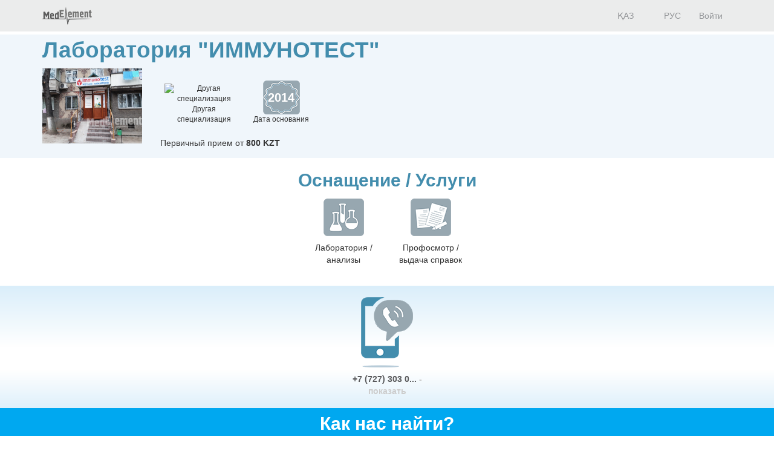

--- FILE ---
content_type: text/html; charset=utf-8
request_url: https://company.medelement.com/%D0%BB%D0%B0%D0%B1%D0%BE%D1%80%D0%B0%D1%82%D0%BE%D1%80%D0%B8%D1%8F-immunotest-%D0%B8%D0%BC%D0%BC%D1%83%D0%BD%D0%BE%D1%82%D0%B5%D1%81%D1%82-%D0%B0%D0%BB%D0%BC%D0%B0%D1%82%D1%8B
body_size: 12308
content:
<!DOCTYPE html>
<html lang="ru">
<head>
    <meta charset="UTF-8">

    <meta http-equiv="X-UA-Compatible" content="IE=edge">
    <meta name="viewport" content="width=device-width, initial-scale=1">

    <meta name='yandex-verification' content='5c4d7cbbe14480c1' />
    <meta name="google-site-verification" content="KUpFg0I5A_I7MmYaQy6xuMdRaoOuuqtqWLcezzz1ql8" />
    <meta name='wmail-verification' content='4cb622e1e72e6a7893c76bc73dcc17ae' />
    <meta name="msvalidate.01" content="31D65A05087045F06B2EF2839176AFD6" />

    <meta name="theme-color" content="#d8eaf4">

    
                        <meta name="robots" content="index,follow" />
            
    <title>Лаборатория &quot;ИММУНОТЕСТ&quot;, Казахстан,  Алматы, ул. Берегового, д. 40 (между ул. Студенческая и ул. Шаляпина)</title>
    <link rel="shortcut icon" href="/favicon.ico" type="image/x-icon"/>
    <link rel="manifest" href="/manifest.json">

    

    
        <meta name="description" content="Лаборатория &quot;ИММУНОТЕСТ&quot;. Адрес: Алматы. ул. Берегового, д. 40 (между ул. Студенческая и ул. Шаляпина). Телефоны: +7 (727) 303 00 19; +7 (727) 229 09 18; +7 (727) 292 22 89 " />

    <meta name="keywords" content="Лаборатория &quot;ИММУНОТЕСТ&quot;, записаться на прием, отзывы пациентов, услуги, задать вопрос" />

    <link rel="stylesheet" href="https://company.medelement.com/public/landing-page/style.min.css"  /><link rel="stylesheet" href="https://files.medelement.com//static/js/adve/css/style.min.css"  /><link rel="stylesheet" href="https://files.medelement.com//static/js/information/style.min.css"  /><link rel="stylesheet" href="https://netdna.bootstrapcdn.com/font-awesome/4.0.3/css/font-awesome.min.css"  /><link rel="stylesheet" href="https://files.medelement.com/static/css/project-medelement/bg.min.css"  /><link rel="stylesheet" href="https://files.medelement.com/static/css/project-medelement/footer.min.css"  /><link rel="stylesheet" href="https://files.medelement.com/static/css/project-medelement/login-logout.min.css"  /><link rel="stylesheet" href="https://doctor.kz/public/css/landing-header-style.min.css"  /><link rel="stylesheet" href="https://doctor.kz/public/css/landing-footer-style.min.css"  />
    <!--[if IE]>
    <script src="http://html5shiv.googlecode.com/svn/trunk/html5.js"></script><![endif]-->

    
    
        <script type="application/ld+json">
    {
        "@context": "http://schema.org", "@type": "Organization", "url": "https://company.medelement.com/%D0%BB%D0%B0%D0%B1%D0%BE%D1%80%D0%B0%D1%82%D0%BE%D1%80%D0%B8%D1%8F-immunotest-%D0%B8%D0%BC%D0%BC%D1%83%D0%BD%D0%BE%D1%82%D0%B5%D1%81%D1%82-%D0%B0%D0%BB%D0%BC%D0%B0%D1%82%D1%8B", "logo": "https://files.medelement.com/uploads/co/39821380604956/logo/4256ac63a9bd80f60117c344a8340f89.jpg", "address": "Казахстан,  Алматы, ул. Берегового, д. 40 (между ул. Студенческая и ул. Шаляпина)", "contactPoint": [{"@type" : "ContactPoint", "telephone" : "+7 (727) 303 00 19", "contactType" : "customer service"}, {"@type" : "ContactPoint", "telephone" : "+7 (727) 229 09 18", "contactType" : "customer service"}, {"@type" : "ContactPoint", "telephone" : "+7 (727) 292 22 89 ", "contactType" : "customer service"}], "location": {"@type": "Place", "geo": {"@type": "GeoCoordinates", "latitude": "43.215187072754", "longitude": "76.865745544434" }}    }
    </script>

            <script>
    (function(i,s,o,g,r,a,m){i['GoogleAnalyticsObject']=r;i[r]=i[r]||function(){
            (i[r].q=i[r].q||[]).push(arguments)},i[r].l=1*new Date();a=s.createElement(o),
        m=s.getElementsByTagName(o)[0];a.async=1;a.src=g;m.parentNode.insertBefore(a,m)
    })(window,document,'script','//www.google-analytics.com/analytics.js','ga');

    ga('create', 'UA-36289644-12', 'auto');
    ga('send', 'pageview');
</script>        <!-- Global site tag (gtag.js) - Google Analytics -->
<script async src="https://www.googletagmanager.com/gtag/js?id=G-DN7Q6742J8"></script>
<script>
    window.dataLayer = window.dataLayer || [];
    function gtag(){dataLayer.push(arguments);}
    gtag('js', new Date());
    gtag('config', 'G-DN7Q6742J8');
</script>
        <!--    TDS-->
        <script>window.yaContextCb = window.yaContextCb || []</script>
        <script src="https://yandex.ru/ads/system/context.js" async></script>
    
</head>
<body class="one-page-landing">

    <!-- Yandex.Metrika counter -->
<script type="text/javascript">
    (function (d, w, c) {
        (w[c] = w[c] || []).push(function() {
            try {
                w.yaCounter33848334 = new Ya.Metrika({
                    id:33848334,
                    clickmap:true,
                    trackLinks:true,
                    accurateTrackBounce:true
                });
            } catch(e) { }
        });

        var n = d.getElementsByTagName("script")[0],
            s = d.createElement("script"),
            f = function () { n.parentNode.insertBefore(s, n); };
        s.type = "text/javascript";
        s.async = true;
        s.src = "https://mc.yandex.ru/metrika/watch.js";

        if (w.opera == "[object Opera]") {
            d.addEventListener("DOMContentLoaded", f, false);
        } else { f(); }
    })(document, window, "yandex_metrika_callbacks");
</script>

<noindex>
    <noscript><div><img src="https://mc.yandex.ru/watch/33848334" style="position:absolute; left:-9999px;" alt="" /></div></noscript>
    <!-- /Yandex.Metrika counter -->
</noindex>    <!-- Yandex.Metrika counter -->
<script type="text/javascript">
    (function (d, w, c) {
        (w[c] = w[c] || []).push(function() {
            try {
                w.yaCounter36768555 = new Ya.Metrika({
                    id:36768555,
                    clickmap:true,
                    trackLinks:true,
                    accurateTrackBounce:true
                });
            } catch(e) { }
        });

        var n = d.getElementsByTagName("script")[0],
            s = d.createElement("script"),
            f = function () { n.parentNode.insertBefore(s, n); };
        s.type = "text/javascript";
        s.async = true;
        s.src = "https://mc.yandex.ru/metrika/watch.js";

        if (w.opera == "[object Opera]") {
            d.addEventListener("DOMContentLoaded", f, false);
        } else { f(); }
    })(document, window, "yandex_metrika_callbacks");
</script>
<noscript><div><img src="https://mc.yandex.ru/watch/36768555" style="position:absolute; left:-9999px;" alt="" /></div></noscript>
<!-- /Yandex.Metrika counter -->
<div id="indicator"></div>

    
    
                
    
    
    
    
    <div id="top-of-site-anchor"></div>
<div class="ads-before container">
    </div>

<script type="text/javascript">
    if (
        "IntersectionObserver" in window &&
        "IntersectionObserverEntry" in window &&
        "intersectionRatio" in window.IntersectionObserverEntry.prototype
    ) {
        let observer = new IntersectionObserver(entries => {
            if (entries[0].boundingClientRect.y < 0) {
                document.body.classList.add("header-not-at-top");

                setTimeout(function (){
                    document.body.classList.remove("header-not-at-top");
                }, 4000)
            } else {

                document.body.classList.remove("header-not-at-top");
            }
        });
        observer.observe(document.querySelector("#top-of-site-anchor"));
    }
</script>

<div class="header">
    <nav class="navbar header__navbar">
        <div class="container">
            <div class="navbar-header">
                <button type="button" class="navbar-toggle collapsed" data-toggle="collapse"
                        data-target=".header__menu-container">
                    <span class="sr-only">Toggle navigation</span>
                    <span class="icon-bar"></span>
                    <span class="icon-bar"></span>
                    <span class="icon-bar"></span>
                </button>

                <a class="navbar-brand header__navbar-brand" href="https://company.medelement.com/"
                   title="MedElement - Сервис поиска врача и клиники">
                    <img src="/images/logo-landing.png" alt="MedElement - Сервис поиска врача и клиники"/>
                </a>
            </div>

            <div class="collapse navbar-collapse header__menu-container">
                
                <ul class="nav navbar-nav text-center navbar-right">
                                                                        <li>
                                <a class="text-center header__menu-link"
                                   href="/kk/landing/39821380604956"
                                   hreflang="kk">
                                    <img width="16" height="11" class="header__menu-img" src="https://files.medelement.com/images/project-medelement/flag-kz.svg"/>

                                    ҚАЗ                                </a>
                            </li>
                                                    <li>
                                <a class="text-center header__menu-link"
                                   href="/landing/39821380604956"
                                   hreflang="ru">
                                    <img width="16" height="11" class="header__menu-img" src="https://files.medelement.com/images/project-medelement/flag-ru.svg"/>

                                    РУС                                </a>
                            </li>
                                            
                                            <li>
                            <a class="header__menu-link"
                               href="https://login.medelement.com/?url=https%253A%252F%252Fcompany.medelement.com%252F%2525D0%2525BB%2525D0%2525B0%2525D0%2525B1%2525D0%2525BE%2525D1%252580%2525D0%2525B0%2525D1%252582%2525D0%2525BE%2525D1%252580%2525D0%2525B8%2525D1%25258F-immunotest-%2525D0%2525B8%2525D0%2525BC%2525D0%2525BC%2525D1%252583%2525D0%2525BD%2525D0%2525BE%2525D1%252582%2525D0%2525B5%2525D1%252581%2525D1%252582-%2525D0%2525B0%2525D0%2525BB%2525D0%2525BC%2525D0%2525B0%2525D1%252582%2525D1%25258B">Войти</a>
                        </li>
                                    </ul>
            </div>
        </div>
    </nav>
</div>
    

    
    
                
    
    
    
    
    <div class="clinic-information">
    <div class="container">

        <h1 class="clinic-information__clinic-title">
            Лаборатория &quot;ИММУНОТЕСТ&quot;
            
                    </h1>


        
        <div class="row clinic-information__container">
            <div class="col-sm-2 col-xs-12 clinic-information__logo">
                                    <a  >
                        <img class="img-responsive center-block" src="https://files.medelement.com/uploads/co/39821380604956/logo/4256ac63a9bd80f60117c344a8340f89.jpg"
                             alt="Лаборатория &quot;ИММУНОТЕСТ&quot;"/>
                    </a>
                            </div>
            <div class="col-sm-10 col-xs-12">
                <div class="clinic-information__description">

                    <div class="clinic-information__icons">
                                                                                                                    <div class="clinic-information__category">
                                    <div class="text-center">
                                        <img class="clinic-information__category-img" src="https://files.medelement.com/images/company-specialization/другая-специализация.png"
                                             alt="Другая специализация">
                                    </div>
                                    Другая специализация                                </div>
                                                                                    
                        
                            
                                                            <div class="clinic-information__foundation">
                                    <div class="clinic-information__foundation-img">
                                        2014                                    </div>
                                    Дата основания                                </div>
                            
                        
                    </div>

                    
                                            <p>
                            Первичный прием от <b>800 KZT</b>                        </p>
                    
                    
                    
                    
                    
                                                            
                </div>
            </div>
        </div>
    </div>
</div>
    

    
    
                
    
    
    
    
    
    <section class="container clinic-equipment">

        <h2 id="equipment" class="clinic-equipment__title text-center">
            Оснащение / Услуги
                    </h2>

                                                
                                    <div class="row">
                    <div class="col-xs-12">
                    <div class="clinic-equipment__thumbnails-container">
                
                <div class="thumbnail clinic-equipment__thumbnail">
                    <img class="img-responsive" src="/images/equipment/лаборатория.png"
                         alt="Лаборатория / анализы"/>

                    <div class="caption text-center">
                        Лаборатория / анализы                    </div>
                </div>

                
                
                            
                
                <div class="thumbnail clinic-equipment__thumbnail">
                    <img class="img-responsive" src="/images/equipment/профосмотр.png"
                         alt="Профосмотр / выдача справок"/>

                    <div class="caption text-center">
                        Профосмотр / выдача справок                    </div>
                </div>

                
                                    </div>
                    </div>
                    </div>
                                    
            
        
    </section>


    

    
    
                
    
    
    
    
    
<div class="helpers">
    <div class="container">
        <div class="row">
                            <div class="col-xs-4 col-sm-4 col-md-5"></div>
            
                            <div class="col-xs-4 col-sm-4 col-md-2 text-center">
                    <div class="thumbnail helpers__thumbnail">
                        <a class="helpers__link helpers__action__call helpers__hidden-phone" data-tel="+7 (727) 303 00 19" href="tel:+7 (727) 303 00 19">
                            <img class="helpers__img" src="/images/helpers/позвонить.png" alt="Позвонить"/>
                        </a>

                        <div class="caption text-center">
                            <a class="helpers__link helpers__action__call helpers__hidden-phone helpers__phone__container" data-tel="+7 (727) 303 00 19" href="tel:+7 (727) 303 00 19">
                                +7 (727) 303 0...                                <span class="helpers__show-phone">- показать</span>
                            </a>
                        </div>
                    </div>
                </div>
            
            
                    </div>
    </div>
</div>

    

    
    
                
    
    
    
    
    
<section class="clinic-contacts">
    <h2 id="anchor__clinic-contacts" class="clinic-contacts__title text-center">
        Как нас найти?
            </h2>

    <div class="container">

        <div class="row clinic-contacts__row">
            <div class="col-xs-12 col-sm-4 text-center clinic-contacts__cell">

                <p class="clinic-contacts__solid">
                    <b>
                        Адрес центра:
                    </b>
                </p>
                <p>Казахстан,  Алматы, ул. Берегового, д. 40 (между ул. Студенческая и ул. Шаляпина)</p>

            </div>

            
                            
            <div class="col-xs-12 col-sm-4 text-center clinic-contacts__cell clinic-contacts__phones">

                <hr class="hidden-md hidden-sm hidden-lg" />

                <p class="clinic-contacts__solid"><b>Контактный номер:</b></p>

                <p>
                    
                    <span class="clinic-contacts__hidden_phone"
                          data-tel="<a class='helpers__action__call-from-contacts' href='tel:+7 (727) 303 00 19'>+7 (727) 303 00 19</a><br/><a class='helpers__action__call-from-contacts' href='tel:+7 (727) 229 09 18'>+7 (727) 229 09 18</a><br/><a class='helpers__action__call-from-contacts' href='tel:+7 (727) 292 22 89 '>+7 (727) 292 22 89 </a><br/>">+7 (727) 3...                        <span class="clinic-contacts__hidden_phone_text"> - показать</span>
                    </span>
                </p>
            </div>
            
                        <div class="col-xs-12 col-sm-4 text-center clinic-contacts__cell">

                <hr class="hidden-md hidden-sm hidden-lg" />

                <p class="clinic-contacts__solid"><b>Часы работы:</b></p>

                <p>
                    <a href="#"
                       class="clinic-contacts__schedule-link"
                       data-hidden="1"
                       data-send-ga-event=""
                       data-ga-event-category="Contacts"
                       data-ga-event-action="Показать часы работы"
                       data-ga-event-label="Клик по кнопке: показать часы работы (контакты)">
                        Сегодня 08:30 - 15:00                        <span class="glyphicon glyphicon-triangle-bottom"></span>
                    </a>
                </p>

                <div class="clinic-contacts__schedule-container" style="display: none;">
                                            <span>
                            
                            пн
                                                    </span>
                        <span>
                            
                                                            08:30 - 15:00                            
                                                    </span>
                        <br />
                                            <span>
                            
                            вт
                                                    </span>
                        <span>
                            
                                                            08:30 - 15:00                            
                                                    </span>
                        <br />
                                            <span>
                            <b>
                            ср
                            </b>                        </span>
                        <span>
                            <b>
                                                            08:30 - 15:00                            
                            </b>                        </span>
                        <br />
                                            <span>
                            
                            чт
                                                    </span>
                        <span>
                            
                                                            08:30 - 15:00                            
                                                    </span>
                        <br />
                                            <span>
                            
                            пт
                                                    </span>
                        <span>
                            
                                                            08:30 - 15:00                            
                                                    </span>
                        <br />
                                            <span>
                            
                            сб
                                                    </span>
                        <span>
                            
                                                            09:00 - 11:00                            
                                                    </span>
                        <br />
                                    </div>
            </div>
            
        </div>

                    <div class="row">
                <div class="col-sm-12">
                    <b>
                        Лаборатория "ИММУНОТЕСТ" на карте                                            </b>
                </div>
            </div>

            <div class="clinic-contacts__map">
                <div id="map"
                     data-longitude="76.865745544434"
                     data-latitude="43.215187072754"
                     data-url="/landing/map/39821380604956"
                     style="width: 100%; height: 100%;"></div>
            </div>
            </div>
</section>
    

    
    
                
    
    
    
            
    
    
                
    
    
    
    
    
    

    
    
                
    
    
    
    
    
    

    
    
                
    
    
    
    
        <section class="related-companies">
        <h2 class="related-companies__title text-center">
                            Куда еще обратиться?                    </h2>

        <div class="container-fluid">
            <div class="row related-companies__row">

                
                <div class="slick-slider__container" data-items-count="10">
                                            <div class="slick-slider__col">

                            <div class="thumbnail related-companies__thumbnail">

                                <a target="_blank"
                                   href="https://company.medelement.com/landing/884292491464683237"
                                   data-send-ga-event=""
                                   data-ga-event-category="Related"
                                   data-ga-event-action="Куда еще обратиться?"
                                   data-ga-event-label="Клик по кнопке: (логотип)">
                                    <img class="related-companies__logo" src="https://files.medelement.com/uploads/co/884292491464683237/logo/869a0e7224c3cf8000be075c49ceccc9.png"
                                         alt="Лаборатория &quot;INVIVO&quot;">
                                </a>

                                <div class="caption">

                                    <div class="related-companies__rating">
                                        <img src="/images/rating/1-star.png"/>
                                    </div>

                                    <div class='clearfix'></div>

                                    <h4>
                                        <a target="_blank"
                                           href="https://company.medelement.com/landing/884292491464683237"
                                           data-send-ga-event=""
                                           data-ga-event-category="Related"
                                           data-ga-event-action="Куда еще обратиться?"
                                           data-ga-event-label="Клик по кнопке: название клиники">
                                            Лаборатория &quot;INVIVO&quot;                                        </a>
                                    </h4>

                                    
                                    
                                                                            <p class="text-muted">мкр Думан, ул. Жиренше, д. 2</p>
                                    
                                    
                                    
                                    
                                    <p>
                                        <a class="btn btn-primary-custom related-companies__btn"
                                           target="_blank"
                                           href="https://company.medelement.com/landing/884292491464683237"
                                           data-send-ga-event=""
                                           data-ga-event-category="Related"
                                           data-ga-event-action="Куда еще обратиться?"
                                           data-ga-event-label="Клик по кнопке: кнопка">Перейти</a>

                                                                            </p>

                                </div>
                            </div>
                        </div>
                                            <div class="slick-slider__col">

                            <div class="thumbnail related-companies__thumbnail">

                                <a target="_blank"
                                   href="https://company.medelement.com/landing/55181373613569"
                                   data-send-ga-event=""
                                   data-ga-event-category="Related"
                                   data-ga-event-action="Куда еще обратиться?"
                                   data-ga-event-label="Клик по кнопке: (логотип)">
                                    <img class="related-companies__logo" src="https://files.medelement.com/uploads/co/55181373613569/logo/f846c904d65743a57c8837fef72ea511.png"
                                         alt="Клинико-диагностическая лаборатория &quot;ОЛИМП&quot; на Толе би">
                                </a>

                                <div class="caption">

                                    <div class="related-companies__rating">
                                        <img src="/images/rating/0-star.png"/>
                                    </div>

                                    <div class='clearfix'></div>

                                    <h4>
                                        <a target="_blank"
                                           href="https://company.medelement.com/landing/55181373613569"
                                           data-send-ga-event=""
                                           data-ga-event-category="Related"
                                           data-ga-event-action="Куда еще обратиться?"
                                           data-ga-event-label="Клик по кнопке: название клиники">
                                            Клинико-диагностическая лаборатория &quot;ОЛИМП&quot; на Толе би                                        </a>
                                    </h4>

                                    
                                    
                                                                            <p class="text-muted">ул. Толе Би, д. 272</p>
                                    
                                                                            <p>
                                            Первичный прием от <b>800 KZT</b>                                        </p>
                                    
                                    
                                    
                                    <p>
                                        <a class="btn btn-primary-custom related-companies__btn"
                                           target="_blank"
                                           href="https://company.medelement.com/landing/55181373613569"
                                           data-send-ga-event=""
                                           data-ga-event-category="Related"
                                           data-ga-event-action="Куда еще обратиться?"
                                           data-ga-event-label="Клик по кнопке: кнопка">Перейти</a>

                                                                            </p>

                                </div>
                            </div>
                        </div>
                                            <div class="slick-slider__col">

                            <div class="thumbnail related-companies__thumbnail">

                                <a target="_blank"
                                   href="https://company.medelement.com/landing/677487001457063955"
                                   data-send-ga-event=""
                                   data-ga-event-category="Related"
                                   data-ga-event-action="Куда еще обратиться?"
                                   data-ga-event-label="Клик по кнопке: (логотип)">
                                    <img class="related-companies__logo" src="https://files.medelement.com/uploads/co/677487001457063955/logo/8160a89f9f1b1df95d88f81f63559f93.png"
                                         alt="Лаборатория &quot;INVIVO&quot;">
                                </a>

                                <div class="caption">

                                    <div class="related-companies__rating">
                                        <img src="/images/rating/2-star.png"/>
                                    </div>

                                    <div class='clearfix'></div>

                                    <h4>
                                        <a target="_blank"
                                           href="https://company.medelement.com/landing/677487001457063955"
                                           data-send-ga-event=""
                                           data-ga-event-category="Related"
                                           data-ga-event-action="Куда еще обратиться?"
                                           data-ga-event-label="Клик по кнопке: название клиники">
                                            Лаборатория &quot;INVIVO&quot;                                        </a>
                                    </h4>

                                    
                                    
                                                                            <p class="text-muted">мкр Калкаман, ул. Ашимова д. 20</p>
                                    
                                    
                                    
                                    
                                    <p>
                                        <a class="btn btn-primary-custom related-companies__btn"
                                           target="_blank"
                                           href="https://company.medelement.com/landing/677487001457063955"
                                           data-send-ga-event=""
                                           data-ga-event-category="Related"
                                           data-ga-event-action="Куда еще обратиться?"
                                           data-ga-event-label="Клик по кнопке: кнопка">Перейти</a>

                                                                            </p>

                                </div>
                            </div>
                        </div>
                                            <div class="slick-slider__col">

                            <div class="thumbnail related-companies__thumbnail">

                                <a target="_blank"
                                   href="https://company.medelement.com/landing/734786241457581715"
                                   data-send-ga-event=""
                                   data-ga-event-category="Related"
                                   data-ga-event-action="Куда еще обратиться?"
                                   data-ga-event-label="Клик по кнопке: (логотип)">
                                    <img class="related-companies__logo" src="https://files.medelement.com/uploads/co/734786241457581715/logo/41120cff153ba316b6c638fe83927ecd.png"
                                         alt="Лаборатория &quot;INVIVO&quot;">
                                </a>

                                <div class="caption">

                                    <div class="related-companies__rating">
                                        <img src="/images/rating/0-star.png"/>
                                    </div>

                                    <div class='clearfix'></div>

                                    <h4>
                                        <a target="_blank"
                                           href="https://company.medelement.com/landing/734786241457581715"
                                           data-send-ga-event=""
                                           data-ga-event-category="Related"
                                           data-ga-event-action="Куда еще обратиться?"
                                           data-ga-event-label="Клик по кнопке: название клиники">
                                            Лаборатория &quot;INVIVO&quot;                                        </a>
                                    </h4>

                                    
                                    
                                                                            <p class="text-muted">ул. Макатаева д. 194</p>
                                    
                                    
                                    
                                    
                                    <p>
                                        <a class="btn btn-primary-custom related-companies__btn"
                                           target="_blank"
                                           href="https://company.medelement.com/landing/734786241457581715"
                                           data-send-ga-event=""
                                           data-ga-event-category="Related"
                                           data-ga-event-action="Куда еще обратиться?"
                                           data-ga-event-label="Клик по кнопке: кнопка">Перейти</a>

                                                                            </p>

                                </div>
                            </div>
                        </div>
                                            <div class="slick-slider__col">

                            <div class="thumbnail related-companies__thumbnail">

                                <a target="_blank"
                                   href="https://company.medelement.com/landing/793318451456225397"
                                   data-send-ga-event=""
                                   data-ga-event-category="Related"
                                   data-ga-event-action="Куда еще обратиться?"
                                   data-ga-event-label="Клик по кнопке: (логотип)">
                                    <img class="related-companies__logo" src="https://files.medelement.com/uploads/co/793318451456225397/logo/3eed714824bb507e95868832ce1796f7.png"
                                         alt="Диагностическая лаборатория &quot;AQUA LAB&quot;">
                                </a>

                                <div class="caption">

                                    <div class="related-companies__rating">
                                        <img src="/images/rating/0-star.png"/>
                                    </div>

                                    <div class='clearfix'></div>

                                    <h4>
                                        <a target="_blank"
                                           href="https://company.medelement.com/landing/793318451456225397"
                                           data-send-ga-event=""
                                           data-ga-event-category="Related"
                                           data-ga-event-action="Куда еще обратиться?"
                                           data-ga-event-label="Клик по кнопке: название клиники">
                                            Диагностическая лаборатория &quot;AQUA LAB&quot;                                        </a>
                                    </h4>

                                    
                                    
                                                                            <p class="text-muted">мкр Орбита-4 д. 1</p>
                                    
                                    
                                    
                                    
                                    <p>
                                        <a class="btn btn-primary-custom related-companies__btn"
                                           target="_blank"
                                           href="https://company.medelement.com/landing/793318451456225397"
                                           data-send-ga-event=""
                                           data-ga-event-category="Related"
                                           data-ga-event-action="Куда еще обратиться?"
                                           data-ga-event-label="Клик по кнопке: кнопка">Перейти</a>

                                                                            </p>

                                </div>
                            </div>
                        </div>
                                            <div class="slick-slider__col">

                            <div class="thumbnail related-companies__thumbnail">

                                <a target="_blank"
                                   href="https://company.medelement.com/landing/154049841462269046"
                                   data-send-ga-event=""
                                   data-ga-event-category="Related"
                                   data-ga-event-action="Куда еще обратиться?"
                                   data-ga-event-label="Клик по кнопке: (логотип)">
                                    <img class="related-companies__logo" src="https://files.medelement.com/uploads/co/154049841462269046/logo/df60f84d7f84ef288aca8a67ead384a8.jpg"
                                         alt="Лаборатория &quot;INVIVO&quot; ">
                                </a>

                                <div class="caption">

                                    <div class="related-companies__rating">
                                        <img src="/images/rating/1-star.png"/>
                                    </div>

                                    <div class='clearfix'></div>

                                    <h4>
                                        <a target="_blank"
                                           href="https://company.medelement.com/landing/154049841462269046"
                                           data-send-ga-event=""
                                           data-ga-event-category="Related"
                                           data-ga-event-action="Куда еще обратиться?"
                                           data-ga-event-label="Клик по кнопке: название клиники">
                                            Лаборатория &quot;INVIVO&quot;                                         </a>
                                    </h4>

                                    
                                    
                                                                            <p class="text-muted">мкр Аксай-5, д. 13</p>
                                    
                                                                            <p>
                                            Первичный прием от <b>600 KZT</b>                                        </p>
                                    
                                    
                                    
                                    <p>
                                        <a class="btn btn-primary-custom related-companies__btn"
                                           target="_blank"
                                           href="https://company.medelement.com/landing/154049841462269046"
                                           data-send-ga-event=""
                                           data-ga-event-category="Related"
                                           data-ga-event-action="Куда еще обратиться?"
                                           data-ga-event-label="Клик по кнопке: кнопка">Перейти</a>

                                                                            </p>

                                </div>
                            </div>
                        </div>
                                            <div class="slick-slider__col">

                            <div class="thumbnail related-companies__thumbnail">

                                <a target="_blank"
                                   href="https://company.medelement.com/landing/925815231458280423"
                                   data-send-ga-event=""
                                   data-ga-event-category="Related"
                                   data-ga-event-action="Куда еще обратиться?"
                                   data-ga-event-label="Клик по кнопке: (логотип)">
                                    <img class="related-companies__logo" src="https://files.medelement.com/uploads/co/925815231458280423/logo/fa01ffeab9ac5df3c3f660f90d412943.png"
                                         alt="Лаборатория &quot;INVIVO&quot; в Айнабулаке">
                                </a>

                                <div class="caption">

                                    <div class="related-companies__rating">
                                        <img src="/images/rating/0-star.png"/>
                                    </div>

                                    <div class='clearfix'></div>

                                    <h4>
                                        <a target="_blank"
                                           href="https://company.medelement.com/landing/925815231458280423"
                                           data-send-ga-event=""
                                           data-ga-event-category="Related"
                                           data-ga-event-action="Куда еще обратиться?"
                                           data-ga-event-label="Клик по кнопке: название клиники">
                                            Лаборатория &quot;INVIVO&quot; в Айнабулаке                                        </a>
                                    </h4>

                                    
                                    
                                                                            <p class="text-muted">мкр Айнабулак-3, д. 90, кв. 24</p>
                                    
                                    
                                    
                                    
                                    <p>
                                        <a class="btn btn-primary-custom related-companies__btn"
                                           target="_blank"
                                           href="https://company.medelement.com/landing/925815231458280423"
                                           data-send-ga-event=""
                                           data-ga-event-category="Related"
                                           data-ga-event-action="Куда еще обратиться?"
                                           data-ga-event-label="Клик по кнопке: кнопка">Перейти</a>

                                                                            </p>

                                </div>
                            </div>
                        </div>
                                            <div class="slick-slider__col">

                            <div class="thumbnail related-companies__thumbnail">

                                <a target="_blank"
                                   href="https://company.medelement.com/landing/7203351456895092"
                                   data-send-ga-event=""
                                   data-ga-event-category="Related"
                                   data-ga-event-action="Куда еще обратиться?"
                                   data-ga-event-label="Клик по кнопке: (логотип)">
                                    <img class="related-companies__logo" src="https://files.medelement.com/uploads/co/7203351456895092/logo/327e9cfcda6af26859cb647f76e63b7d.jpg"
                                         alt="Медицинская лаборатория &quot;INVITRO&quot;">
                                </a>

                                <div class="caption">

                                    <div class="related-companies__rating">
                                        <img src="/images/rating/3-star.png"/>
                                    </div>

                                    <div class='clearfix'></div>

                                    <h4>
                                        <a target="_blank"
                                           href="https://company.medelement.com/landing/7203351456895092"
                                           data-send-ga-event=""
                                           data-ga-event-category="Related"
                                           data-ga-event-action="Куда еще обратиться?"
                                           data-ga-event-label="Клик по кнопке: название клиники">
                                            Медицинская лаборатория &quot;INVITRO&quot;                                        </a>
                                    </h4>

                                    
                                    
                                                                            <p class="text-muted">ул. Мендикулова д. 35</p>
                                    
                                    
                                    
                                    
                                    <p>
                                        <a class="btn btn-primary-custom related-companies__btn"
                                           target="_blank"
                                           href="https://company.medelement.com/landing/7203351456895092"
                                           data-send-ga-event=""
                                           data-ga-event-category="Related"
                                           data-ga-event-action="Куда еще обратиться?"
                                           data-ga-event-label="Клик по кнопке: кнопка">Перейти</a>

                                                                            </p>

                                </div>
                            </div>
                        </div>
                                            <div class="slick-slider__col">

                            <div class="thumbnail related-companies__thumbnail">

                                <a target="_blank"
                                   href="https://company.medelement.com/landing/952165971457583962"
                                   data-send-ga-event=""
                                   data-ga-event-category="Related"
                                   data-ga-event-action="Куда еще обратиться?"
                                   data-ga-event-label="Клик по кнопке: (логотип)">
                                    <img class="related-companies__logo" src="https://files.medelement.com/uploads/co/952165971457583962/logo/1b52ca63d67c6d4a402adf5e1de33704.png"
                                         alt="Лаборатория &quot;INVIVO&quot;">
                                </a>

                                <div class="caption">

                                    <div class="related-companies__rating">
                                        <img src="/images/rating/0-star.png"/>
                                    </div>

                                    <div class='clearfix'></div>

                                    <h4>
                                        <a target="_blank"
                                           href="https://company.medelement.com/landing/952165971457583962"
                                           data-send-ga-event=""
                                           data-ga-event-category="Related"
                                           data-ga-event-action="Куда еще обратиться?"
                                           data-ga-event-label="Клик по кнопке: название клиники">
                                            Лаборатория &quot;INVIVO&quot;                                        </a>
                                    </h4>

                                    
                                    
                                                                            <p class="text-muted">ул. Пушкина, д. 28</p>
                                    
                                    
                                    
                                    
                                    <p>
                                        <a class="btn btn-primary-custom related-companies__btn"
                                           target="_blank"
                                           href="https://company.medelement.com/landing/952165971457583962"
                                           data-send-ga-event=""
                                           data-ga-event-category="Related"
                                           data-ga-event-action="Куда еще обратиться?"
                                           data-ga-event-label="Клик по кнопке: кнопка">Перейти</a>

                                                                            </p>

                                </div>
                            </div>
                        </div>
                                            <div class="slick-slider__col">

                            <div class="thumbnail related-companies__thumbnail">

                                <a target="_blank"
                                   href="https://company.medelement.com/landing/426263531456802450"
                                   data-send-ga-event=""
                                   data-ga-event-category="Related"
                                   data-ga-event-action="Куда еще обратиться?"
                                   data-ga-event-label="Клик по кнопке: (логотип)">
                                    <img class="related-companies__logo" src="https://files.medelement.com/uploads/co/426263531456802450/logo/8c759f63dea1522dda8ff06b680ff550.png"
                                         alt="Диагностическая лаборатория &quot;AQUA LAB&quot; ">
                                </a>

                                <div class="caption">

                                    <div class="related-companies__rating">
                                        <img src="/images/rating/0-star.png"/>
                                    </div>

                                    <div class='clearfix'></div>

                                    <h4>
                                        <a target="_blank"
                                           href="https://company.medelement.com/landing/426263531456802450"
                                           data-send-ga-event=""
                                           data-ga-event-category="Related"
                                           data-ga-event-action="Куда еще обратиться?"
                                           data-ga-event-label="Клик по кнопке: название клиники">
                                            Диагностическая лаборатория &quot;AQUA LAB&quot;                                         </a>
                                    </h4>

                                    
                                    
                                                                            <p class="text-muted">ул. Тургут Озала д. 71</p>
                                    
                                                                            <p>
                                            Первичный прием от <b>800 KZT</b>                                        </p>
                                    
                                    
                                    
                                    <p>
                                        <a class="btn btn-primary-custom related-companies__btn"
                                           target="_blank"
                                           href="https://company.medelement.com/landing/426263531456802450"
                                           data-send-ga-event=""
                                           data-ga-event-category="Related"
                                           data-ga-event-action="Куда еще обратиться?"
                                           data-ga-event-label="Клик по кнопке: кнопка">Перейти</a>

                                                                            </p>

                                </div>
                            </div>
                        </div>
                                    </div>

            </div>

            
                                    <div class="row related-companies__row">
                        <div class="text-center">
                            <a data-send-ga-event=""
                               data-ga-event-category="Related"
                               data-ga-event-action="Куда еще обратиться?"
                               data-ga-event-label="Клик по кнопке: Все варианты"
                               target="_blank"
                               href="https://company.medelement.com/search?searched-data=clinics&location=21332&specialization=175217741425441687">
                                <b>
                                    Все варианты: Алматы, Другая специализация                                </b>
                            </a>
                        </div>
                    </div>
                
                    </div>
    </section>

    

    
    
                
    
    
    
    
        <section class="container-fluid clinic-gallery js-photo-gallery">

        <h2 id="gallery" class="clinic-gallery__title">
            <span class="hidden">Галерея</span>
            
                    </h2>

                    <div id="clinic-gallery__container">
                <div>
                                        <div class="clinic-gallery-slider" data-items-count="1">
                        <div class="clinic-gallery-col gallery_block"><a href="https://files.medelement.com/uploads/co/39821380604956/gallery_photos/e7f6fd6b8c74d439ac8998c1599b86fb.JPG" data-rel="lightcase:gallery:slideshow"><img class="img-rounded clinic-gallery__img"
                                        src="https://files.medelement.com/uploads/co/39821380604956/gallery_photos/e7f6fd6b8c74d439ac8998c1599b86fb.JPG"/></a></div>                    </div>


                </div>

            </div>
        
    </section>

    

    
    
                
    
    
    
    
    
    

    
    
                
    
    
    
    
    <section class="clinic-comments">
    <h2 id="comments" class="clinic-comments__title text-center">
        Отзывы    </h2>

    <div class="container-fluid">
        
<form class="clinic-comments-form">

    <input type="hidden" name="form" value="add-short-comment" />
    <input type="hidden" name="EVENT_TYPE" value="add" />
    <input type="hidden" name="COMPANY_CODE" value="39821380604956" />
    <input type="hidden" name="RESULT_CODE" value="" />
    <input type="hidden" name="TOKEN" value="" />
    <input type="hidden" name="EMAIL" value="" />
    <input type="hidden" name="NAME" value="" />
    <input type="hidden" name="SOURCE_CODE" value="2" />
    <input type="hidden" name="QUESTIONNAIRE_TYPE" value="2" />

    <div class="row">
        <h4 class="col-md-offset-31 col-md-31 text-center">
                            Оставьте отзыв                    </h4>

        <div class="clinic-comments-form__ratings-stars" style="margin-bottom: 5px">
            
<fieldset >
    <span class="rating">
        <input type="radio"
               class="rating-input"
               id="rating-input--5"
               name="RATING"
               value="5"
                >
        <label for="rating-input--5" class="rating-star"></label>

        <input type="radio"
               class="rating-input"
               id="rating-input--4"
               name="RATING"
               value="4"
                >
        <label for="rating-input--4" class="rating-star"></label>

        <input type="radio"
               class="rating-input"
               id="rating-input--3"
               name="RATING"
               value="3"
                >
        <label for="rating-input--3" class="rating-star"></label>

        <input type="radio"
               class="rating-input"
               id="rating-input--2"
               name="RATING"
               value="2"
                >
        <label for="rating-input--2" class="rating-star"></label>

        <input type="radio"
               class="rating-input"
               id="rating-input--1"
               name="RATING"
               value="1"
                >
        <label for="rating-input--1" class="rating-star"></label>
    </span>
</fieldset>        </div>
    </div>

    <div class="row">
        <div class="col-md-offset-3 col-md-6 col-sm-offset-2 col-sm-8 col-xs-offset-0 col-xs-12">
            <div class="form-group">
                <textarea class="form-control" style="resize: none" name="DESCRIPTION" rows="5"></textarea>
            </div>
        </div>
    </div>

    <div class="row">
        <div class="col-md-offset-3 col-md-6 col-sm-offset-2 col-sm-8 col-xs-offset-0 col-xs-12">
            <input class="form-control input-lg center-block"
                   type="email" name="email"
                   placeholder="Укажите ваш e-mail"/>
        </div>
    </div>

    <div class="row">
        <div class="col-md-offset-3 col-md-6 col-sm-offset-2 col-sm-8 col-xs-offset-0 col-xs-12">
            <input class="form-control input-lg center-block"
                   type="text" name="name"
                   placeholder="Фамилия и имя"/>
        </div>
    </div>

    
    <div class="row">
        <div class="col-md-offset-3 col-md-6 col-sm-offset-2 col-sm-8 col-xs-offset-0 col-xs-12">
            <p class="text-muted clinic-comments__privacy">
                Это конфиденциально! При сохранении отзыва, информация о вашем аккаунте (имя, электронная почта и т.д.) не будет отображаться в отзыве или передаваться в Лаборатория &quot;ИММУНОТЕСТ&quot; <br /> <b>Оставляя отзыв, вы соглашаетесь с <a href="https://medelement.com/page/view/p/30" target="_blank">Правилами использования сервиса MedElement</a></b>            </p>
        </div>
    </div>

    <div class="row">
        <div class="col-xs-12">
            <button class="btn center-block button js-btn-add-new-review"
                    data-authorized="0">Сохранить отзыв</button>

            <img class="center-block clinic-comments__add-comment-loader js-add-new-review-loader" style="display: none;" src="/images/ajax-loader.gif" />
        </div>

    </div>

</form>
                    <div class="sub-section-separator"></div>
        
            <div id="clinic-comments__container" data-company-code="39821380604956">
        <h4 class="text-center">
            Отзывы пациентов            <small>всего: 1</small>
        </h4>

            <div class="clinic-comments-row">
        <div class="clinic-comments-slider" data-items-count="1">
                            <div class="clinic-comment-col comment_block">
                    <div class="clinic-comments__comment">
    <div class="clinic-comments__comment-header">

        <span class="pull-left clinic-comments__comment-rating">
            <img src="/images/rating/1-star.png"/>
        </span>

        <span class="pull-right clinic-comments__comment-votes">
            <span class="clinic-comments__vote-saving" data-loading="0" style="display: none"></span>

            <a class="clinic-comments__comment-votes__link"
               href="#"
               data-authorized="0"
               data-vote="1"
               data-result-code="432752011677153617">
                <img src="/images/comments/thumb-up.png"/>
            </a>

            <span class="clinic-comment__votes-up">
                0            </span>

            -

            <a class="clinic-comments__comment-votes__link"
               href="#"
               data-authorized="0"
               data-vote="0"
               data-result-code="432752011677153617">
                <img src="/images/comments/thumb-down.png"/>
            </a>

            <span class="clinic-comment__votes-down">
                0            </span>
        </span>

        <div class="clearfix"></div>

        <span class="">
            01.07.20        </span>

    </div>
    <div class="clearfix"></div>
    <div class="clinic-comments__comment-body">
        Ужасно подводят с результатами анализов!!!    </div>

    
    </div>                </div>
                    </div>
    </div>

    
    </div>
        <div class="clearfix"></div>
    </div>
</section>
    

    
    
                
    
    
    
    
    
<div class="helpers">
    <div class="container">
        <div class="row">
                            <div class="col-xs-4 col-sm-4 col-md-5"></div>
            
                            <div class="col-xs-4 col-sm-4 col-md-2 text-center">
                    <div class="thumbnail helpers__thumbnail">
                        <a class="helpers__link helpers__action__call helpers__hidden-phone" data-tel="+7 (727) 303 00 19" href="tel:+7 (727) 303 00 19">
                            <img class="helpers__img" src="/images/helpers/позвонить.png" alt="Позвонить"/>
                        </a>

                        <div class="caption text-center">
                            <a class="helpers__link helpers__action__call helpers__hidden-phone helpers__phone__container" data-tel="+7 (727) 303 00 19" href="tel:+7 (727) 303 00 19">
                                +7 (727) 303 0...                                <span class="helpers__show-phone">- показать</span>
                            </a>
                        </div>
                    </div>
                </div>
            
            
                    </div>
    </div>
</div>

    

    
    
                
    
    
    
    
        
    

    
    
                
    
    
    
    
    
    

    
    
                
    
    
    
    
    
<div class="helpers">
    <div class="container">
        <div class="row">
                            <div class="col-xs-4 col-sm-4 col-md-5"></div>
            
                            <div class="col-xs-4 col-sm-4 col-md-2 text-center">
                    <div class="thumbnail helpers__thumbnail">
                        <a class="helpers__link helpers__action__call helpers__hidden-phone" data-tel="+7 (727) 303 00 19" href="tel:+7 (727) 303 00 19">
                            <img class="helpers__img" src="/images/helpers/позвонить.png" alt="Позвонить"/>
                        </a>

                        <div class="caption text-center">
                            <a class="helpers__link helpers__action__call helpers__hidden-phone helpers__phone__container" data-tel="+7 (727) 303 00 19" href="tel:+7 (727) 303 00 19">
                                +7 (727) 303 0...                                <span class="helpers__show-phone">- показать</span>
                            </a>
                        </div>
                    </div>
                </div>
            
            
                    </div>
    </div>
</div>

    

    
    
                
    
    
    
    
    
            <section class="other-companies">
            <h2 class="other-companies__title text-center">
                                    Клиники в городе Алматы                            </h2>

            <div class="container-fluid">
                <div class="row other-companies__row">

                    
                    <div class="slick-slider__container" data-items-count="10">
                                            <div class="slick-slider__col">
                            <div class="thumbnail other-companies__thumbnail">

                                <a target="_blank"
                                   href="https://company.medelement.com/landing/83111382874798"
                                   data-send-ga-event=""
                                   data-ga-event-category="Related"
                                   data-ga-event-action="Другие клиники"
                                   data-ga-event-label="Клик по кнопке: другие клиники (логотип)">
                                    <img class="other-companies__logo" src="https://files.medelement.com/uploads/co/83111382874798/logo/a4f71cbd3f7dda3bfea6a53308ffaa1d.png" alt="Стоматологическая клиника доктора Мирзоева ">
                                </a>

                                <div class="caption">

                                    <div class="related-companies__rating">
                                        <img src="/images/rating/5-star.png"/>
                                    </div>

                                    <div class='clearfix'></div>

                                    <h4>Стоматологическая клиника доктора Мирзоева </h4>

                                                                            
                                        
                                        
                                                                                    <p class="other-companies__promote-text">Имплантация зубов от 120 000 тг</p>
                                                                            
                                                                            <p class="text-muted">ул. Толе би, д. 82A</p>
                                    
                                    
                                    
                                    <p>
                                        <a class="btn btn-primary-custom other-companies__btn"
                                           target="_blank"
                                           href="https://company.medelement.com/landing/83111382874798"
                                           data-send-ga-event=""
                                           data-ga-event-category="Related"
                                           data-ga-event-action="Другие клиники"
                                           data-ga-event-label="Клик по кнопке: другие клиники (кнопка)">Перейти</a>

                                                                                    
                                                <a class="btn btn-danger-custom other-companies__btn"
                                                   target="_blank"
                                                   href="https://company.medelement.com/landing/83111382874798#online-entry"
                                                   data-send-ga-event=""
                                                   data-ga-event-category="Related"
                                                   data-ga-event-action="Другие клиники"
                                                   data-ga-event-label="Клик по кнопке: записаться со скидкой (кнопка)">Запись со скидкой</a>

                                                                                                                        </p>

                                </div>
                            </div>
                        </div>
                                            <div class="slick-slider__col">
                            <div class="thumbnail other-companies__thumbnail">

                                <a target="_blank"
                                   href="https://company.medelement.com/landing/27421371701414"
                                   data-send-ga-event=""
                                   data-ga-event-category="Related"
                                   data-ga-event-action="Другие клиники"
                                   data-ga-event-label="Клик по кнопке: другие клиники (логотип)">
                                    <img class="other-companies__logo" src="https://storages.medelement.com/uploads/co/27421371701414/logo/adfc500e7782ea448d2a80ea33d6bcb4.png" alt="Клиника &quot;ДОСТАР МЕД СЕРВИС&quot; в Алмагуле">
                                </a>

                                <div class="caption">

                                    <div class="related-companies__rating">
                                        <img src="/images/rating/3-star.png"/>
                                    </div>

                                    <div class='clearfix'></div>

                                    <h4>Клиника &quot;ДОСТАР МЕД СЕРВИС&quot; в Алмагуле</h4>

                                                                            
                                        
                                        
                                                                            
                                                                            <p class="text-muted">мкр Алмагуль, ул. Сеченова, д. 29/7 (уг. ул. Гагарина)</p>
                                    
                                                                            <p>
                                            Первичный прием от <b>12000 KZT</b>                                        </p>
                                    
                                                                            <p>
                                            Повторный прием от <b>8000 KZT</b>                                        </p>
                                    
                                    <p>
                                        <a class="btn btn-primary-custom other-companies__btn"
                                           target="_blank"
                                           href="https://company.medelement.com/landing/27421371701414"
                                           data-send-ga-event=""
                                           data-ga-event-category="Related"
                                           data-ga-event-action="Другие клиники"
                                           data-ga-event-label="Клик по кнопке: другие клиники (кнопка)">Перейти</a>

                                                                                    
                                                <a class="btn btn-success-custom other-companies__btn"
                                                   target="_blank"
                                                   href="https://company.medelement.com/landing/27421371701414#online-entry"
                                                   data-send-ga-event=""
                                                   data-ga-event-category="Related"
                                                   data-ga-event-action="Другие клиники"
                                                   data-ga-event-label="Клик по кнопке: записаться на прием (кнопка)">Запись онлайн</a>

                                                                                                                        </p>

                                </div>
                            </div>
                        </div>
                                            <div class="slick-slider__col">
                            <div class="thumbnail other-companies__thumbnail">

                                <a target="_blank"
                                   href="https://company.medelement.com/landing/134095331454906619"
                                   data-send-ga-event=""
                                   data-ga-event-category="Related"
                                   data-ga-event-action="Другие клиники"
                                   data-ga-event-label="Клик по кнопке: другие клиники (логотип)">
                                    <img class="other-companies__logo" src="https://files.medelement.com/uploads/co/134095331454906619/logo/d489e179db426089fec24d0429b5f244.jpg" alt="Дерматологическая клиника &quot;ГЕЛИОМЕД&quot;">
                                </a>

                                <div class="caption">

                                    <div class="related-companies__rating">
                                        <img src="/images/rating/5-star.png"/>
                                    </div>

                                    <div class='clearfix'></div>

                                    <h4>Дерматологическая клиника &quot;ГЕЛИОМЕД&quot;</h4>

                                                                            
                                        
                                        
                                                                            
                                                                            <p class="text-muted">ул. Манаса, д. 67</p>
                                    
                                    
                                    
                                    <p>
                                        <a class="btn btn-primary-custom other-companies__btn"
                                           target="_blank"
                                           href="https://company.medelement.com/landing/134095331454906619"
                                           data-send-ga-event=""
                                           data-ga-event-category="Related"
                                           data-ga-event-action="Другие клиники"
                                           data-ga-event-label="Клик по кнопке: другие клиники (кнопка)">Перейти</a>

                                                                            </p>

                                </div>
                            </div>
                        </div>
                                            <div class="slick-slider__col">
                            <div class="thumbnail other-companies__thumbnail">

                                <a target="_blank"
                                   href="https://company.medelement.com/landing/970785281425457766"
                                   data-send-ga-event=""
                                   data-ga-event-category="Related"
                                   data-ga-event-action="Другие клиники"
                                   data-ga-event-label="Клик по кнопке: другие клиники (логотип)">
                                    <img class="other-companies__logo" src="https://files.medelement.com/uploads/co/970785281425457766/logo/a8a7b28e6f308164fa2ddc325d46a89f.png" alt="Педиатрический центр &quot;КАРУДО&quot; ">
                                </a>

                                <div class="caption">

                                    <div class="related-companies__rating">
                                        <img src="/images/rating/5-star.png"/>
                                    </div>

                                    <div class='clearfix'></div>

                                    <h4>Педиатрический центр &quot;КАРУДО&quot; </h4>

                                                                            
                                        
                                        
                                                                            
                                                                            <p class="text-muted">ул. Сагадата Нурмагамбетова, д. 1/50 (мкр Кок-Тобе)</p>
                                    
                                    
                                    
                                    <p>
                                        <a class="btn btn-primary-custom other-companies__btn"
                                           target="_blank"
                                           href="https://company.medelement.com/landing/970785281425457766"
                                           data-send-ga-event=""
                                           data-ga-event-category="Related"
                                           data-ga-event-action="Другие клиники"
                                           data-ga-event-label="Клик по кнопке: другие клиники (кнопка)">Перейти</a>

                                                                            </p>

                                </div>
                            </div>
                        </div>
                                            <div class="slick-slider__col">
                            <div class="thumbnail other-companies__thumbnail">

                                <a target="_blank"
                                   href="https://company.medelement.com/landing/41901378976158"
                                   data-send-ga-event=""
                                   data-ga-event-category="Related"
                                   data-ga-event-action="Другие клиники"
                                   data-ga-event-label="Клик по кнопке: другие клиники (логотип)">
                                    <img class="other-companies__logo" src="https://storages.medelement.com/uploads/co/41901378976158/logo/1bfcccb344dacc5538b027f250d539ad.jpeg" alt="ТОО &quot;Центр молекулярной медицины&quot;">
                                </a>

                                <div class="caption">

                                    <div class="related-companies__rating">
                                        <img src="/images/rating/5-star.png"/>
                                    </div>

                                    <div class='clearfix'></div>

                                    <h4>ТОО &quot;Центр молекулярной медицины&quot;</h4>

                                                                            
                                        
                                        
                                                                                    <p class="other-companies__promote-text">Генетические исследования. Ведение беременности. Экспертное УЗИ</p>
                                                                            
                                                                            <p class="text-muted"> ул.Айтиева, 130</p>
                                    
                                                                            <p>
                                            Первичный прием от <b>5000 KZT</b>                                        </p>
                                    
                                                                            <p>
                                            Повторный прием от <b>4000 KZT</b>                                        </p>
                                    
                                    <p>
                                        <a class="btn btn-primary-custom other-companies__btn"
                                           target="_blank"
                                           href="https://company.medelement.com/landing/41901378976158"
                                           data-send-ga-event=""
                                           data-ga-event-category="Related"
                                           data-ga-event-action="Другие клиники"
                                           data-ga-event-label="Клик по кнопке: другие клиники (кнопка)">Перейти</a>

                                                                            </p>

                                </div>
                            </div>
                        </div>
                                            <div class="slick-slider__col">
                            <div class="thumbnail other-companies__thumbnail">

                                <a target="_blank"
                                   href="https://company.medelement.com/landing/455301771430113904"
                                   data-send-ga-event=""
                                   data-ga-event-category="Related"
                                   data-ga-event-action="Другие клиники"
                                   data-ga-event-label="Клик по кнопке: другие клиники (логотип)">
                                    <img class="other-companies__logo" src="https://files.medelement.com/uploads/co/455301771430113904/logo/c76e99d5fb1993c619c11d8eeb742a25.png" alt="Стоматологическая клиника &quot;DOBRO DENT&quot; на Толе би">
                                </a>

                                <div class="caption">

                                    <div class="related-companies__rating">
                                        <img src="/images/rating/5-star.png"/>
                                    </div>

                                    <div class='clearfix'></div>

                                    <h4>Стоматологическая клиника &quot;DOBRO DENT&quot; на Толе би</h4>

                                                                            
                                        
                                        
                                                                            
                                                                            <p class="text-muted">ул. Толе би, д. 221, уг. ул. Баумана</p>
                                    
                                    
                                    
                                    <p>
                                        <a class="btn btn-primary-custom other-companies__btn"
                                           target="_blank"
                                           href="https://company.medelement.com/landing/455301771430113904"
                                           data-send-ga-event=""
                                           data-ga-event-category="Related"
                                           data-ga-event-action="Другие клиники"
                                           data-ga-event-label="Клик по кнопке: другие клиники (кнопка)">Перейти</a>

                                                                            </p>

                                </div>
                            </div>
                        </div>
                                            <div class="slick-slider__col">
                            <div class="thumbnail other-companies__thumbnail">

                                <a target="_blank"
                                   href="https://company.medelement.com/landing/511504861511498499"
                                   data-send-ga-event=""
                                   data-ga-event-category="Related"
                                   data-ga-event-action="Другие клиники"
                                   data-ga-event-label="Клик по кнопке: другие клиники (логотип)">
                                    <img class="other-companies__logo" src="https://files.medelement.com/uploads/co/511504861511498499/logo/aaeaed3ddbaf1f684d27ce3b8406fdd9.gif" alt="Стоматологическая клиника &quot;DENTEX&quot; на Шевченко">
                                </a>

                                <div class="caption">

                                    <div class="related-companies__rating">
                                        <img src="/images/rating/0-star.png"/>
                                    </div>

                                    <div class='clearfix'></div>

                                    <h4>Стоматологическая клиника &quot;DENTEX&quot; на Шевченко</h4>

                                                                            
                                        
                                        
                                                                            
                                                                            <p class="text-muted">ул. Шевченко, д. 15А</p>
                                    
                                    
                                    
                                    <p>
                                        <a class="btn btn-primary-custom other-companies__btn"
                                           target="_blank"
                                           href="https://company.medelement.com/landing/511504861511498499"
                                           data-send-ga-event=""
                                           data-ga-event-category="Related"
                                           data-ga-event-action="Другие клиники"
                                           data-ga-event-label="Клик по кнопке: другие клиники (кнопка)">Перейти</a>

                                                                            </p>

                                </div>
                            </div>
                        </div>
                                            <div class="slick-slider__col">
                            <div class="thumbnail other-companies__thumbnail">

                                <a target="_blank"
                                   href="https://company.medelement.com/landing/450772351544160825"
                                   data-send-ga-event=""
                                   data-ga-event-category="Related"
                                   data-ga-event-action="Другие клиники"
                                   data-ga-event-label="Клик по кнопке: другие клиники (логотип)">
                                    <img class="other-companies__logo" src="https://files.medelement.com/uploads/co/450772351544160825/logo/3929ae838a7a6dde7f3284b04480a0ec.jpeg" alt="Клиника &quot;NOVOLIFE CLINIC&quot; Алматы">
                                </a>

                                <div class="caption">

                                    <div class="related-companies__rating">
                                        <img src="/images/rating/0-star.png"/>
                                    </div>

                                    <div class='clearfix'></div>

                                    <h4>Клиника &quot;NOVOLIFE CLINIC&quot; Алматы</h4>

                                                                            
                                        
                                        
                                                                            
                                                                            <p class="text-muted">ул КЕРЕЙ ЖАНИБЕК хандар 278/3 (резиденция №2)</p>
                                    
                                    
                                    
                                    <p>
                                        <a class="btn btn-primary-custom other-companies__btn"
                                           target="_blank"
                                           href="https://company.medelement.com/landing/450772351544160825"
                                           data-send-ga-event=""
                                           data-ga-event-category="Related"
                                           data-ga-event-action="Другие клиники"
                                           data-ga-event-label="Клик по кнопке: другие клиники (кнопка)">Перейти</a>

                                                                            </p>

                                </div>
                            </div>
                        </div>
                                            <div class="slick-slider__col">
                            <div class="thumbnail other-companies__thumbnail">

                                <a target="_blank"
                                   href="https://company.medelement.com/landing/47531385447420"
                                   data-send-ga-event=""
                                   data-ga-event-category="Related"
                                   data-ga-event-action="Другие клиники"
                                   data-ga-event-label="Клик по кнопке: другие клиники (логотип)">
                                    <img class="other-companies__logo" src="https://files.medelement.com/uploads/co/47531385447420/logo/4e0afe9fa985e9c666bf8d49593984a9.JPG" alt="Стоматологическая клиника &quot;CITY DENT&quot;">
                                </a>

                                <div class="caption">

                                    <div class="related-companies__rating">
                                        <img src="/images/rating/0-star.png"/>
                                    </div>

                                    <div class='clearfix'></div>

                                    <h4>Стоматологическая клиника &quot;CITY DENT&quot;</h4>

                                                                            
                                        
                                        
                                                                            
                                                                            <p class="text-muted">мкр  Орбита-2, д. 12</p>
                                    
                                                                            <p>
                                            Первичный прием от <b>1000 KZT</b>                                        </p>
                                    
                                    
                                    <p>
                                        <a class="btn btn-primary-custom other-companies__btn"
                                           target="_blank"
                                           href="https://company.medelement.com/landing/47531385447420"
                                           data-send-ga-event=""
                                           data-ga-event-category="Related"
                                           data-ga-event-action="Другие клиники"
                                           data-ga-event-label="Клик по кнопке: другие клиники (кнопка)">Перейти</a>

                                                                            </p>

                                </div>
                            </div>
                        </div>
                                            <div class="slick-slider__col">
                            <div class="thumbnail other-companies__thumbnail">

                                <a target="_blank"
                                   href="https://company.medelement.com/landing/455479671635312779"
                                   data-send-ga-event=""
                                   data-ga-event-category="Related"
                                   data-ga-event-action="Другие клиники"
                                   data-ga-event-label="Клик по кнопке: другие клиники (логотип)">
                                    <img class="other-companies__logo" src="https://files.medelement.com/uploads/co/455479671635312779/logo/c40ac7cc8418ff3c7a3537eb37788031.jpg" alt="Стоматологическая клиника &quot;STOM DOM&quot;">
                                </a>

                                <div class="caption">

                                    <div class="related-companies__rating">
                                        <img src="/images/rating/0-star.png"/>
                                    </div>

                                    <div class='clearfix'></div>

                                    <h4>Стоматологическая клиника &quot;STOM DOM&quot;</h4>

                                                                            
                                        
                                        
                                                                            
                                                                            <p class="text-muted">пр. Назарбаева, д. 77</p>
                                    
                                    
                                    
                                    <p>
                                        <a class="btn btn-primary-custom other-companies__btn"
                                           target="_blank"
                                           href="https://company.medelement.com/landing/455479671635312779"
                                           data-send-ga-event=""
                                           data-ga-event-category="Related"
                                           data-ga-event-action="Другие клиники"
                                           data-ga-event-label="Клик по кнопке: другие клиники (кнопка)">Перейти</a>

                                                                            </p>

                                </div>
                            </div>
                        </div>
                                        </div>

                </div>

                <div class="row other-companies__row">
                    <div class="text-center">
                        <a title="Все варианты: Алматы"
                           data-send-ga-event=""
                           data-ga-event-category="Related"
                           data-ga-event-action="Другие клиники"
                           data-ga-event-label="Клик по кнопке: Все варианты"
                           target="_blank"
                           href="https://company.medelement.com/search?searched-data=clinics&location=21332">
                            <b>
                                Все варианты: Алматы                            </b>
                        </a>
                    </div>
                </div>
            </div>
        </section>
    
    

    
    
                
    
    
    
    
    
    <div class="container"></div>


    
    
                
    
    
    
            
    
    
                
    
    
    
    
    
    

    
    
                
    
    
    
    
    <div class="container">
    <footer class="center-block footer__container">
        <div class="copyright">
            <ul class="nav navbar-nav">
                <li>
                    <a href="https://medelement.com/page/view/p/1">О проекте</a>
                </li>
                <li>
                    <a href="https://medelement.com/page/view/p/30">Пользовательское соглашение</a>
                </li>
                <li>
                    <a href="https://medelement.com/page/reklama_na_medelement" target="_blank">Рекламодателям</a>
                </li>
                <li>
                    <a href="https://medelement.com/page/rukovoditelu_kliniki" target="_blank">
                        Вы владелец?                    </a>
                </li>
                <li>
                    <a href="https://company.medelement.com/общественный-фонд-дом-добровольное-общество-милосердие-алматы">
                        <img width="16" src="https://medelement.com/images/charity.png" alt="Детям нужна помощь!" />
                        Детям нужна помощь!                    </a>
                </li>
                <li>
                    <a href="https://medelement.com/page/view/p/132" target="_blank">Выходные данные</a>
                </li>
            </ul>

            <ul class="nav navbar-nav">
                <li>
                    <a class="nav-link depositphotos" href="https://depositphotos.com/" target="_blank">Стоковые изображения от </a>
                </li>
            </ul>

                            <div class="clearfix"></div>

                <ul class="nav navbar-nav">
                                            <li>
                            <a href="/kk/landing/39821380604956"
                               hreflang="kk">

                                Қаз                            </a>
                        </li>
                                            <li>
                            <a href="/landing/39821380604956"
                               hreflang="ru">

                                Рус                            </a>
                        </li>
                                    </ul>
            
            <div class="clearfix"></div>

            <br>

            <span>© 2026 MedElement &#174;</span>

            <br />

            <span>18+</span>
        </div>
    </footer>
</div>
    

    
    
                
    
    
    
    
    

    <div class="navbar-fixed-bottom btn-group navbar-fixed-bottom--actions animation-move-axis-y"
         data-buttons-count="1">

        
        
                    

    <button class="btn btn-success call-to-clinic call-to-clinic__button"
         >
        <span class="glyphicon glyphicon-earphone"></span>
        <span class="call-to-clinic__text">
                Позвонить            </span>
    </button>

    <div class="hidden call-to-clinic__phones">
        <div class="modal fade">
            <div class="modal-dialog modal-sm">
                <div class="modal-content">
                    <div class="modal-header a-r__modal-header">
                        <button type="button" class="close" data-dismiss="modal" aria-label="Close"><span
                                    aria-hidden="true">&times;</span></button>

                        <h4 class="modal-title">Лаборатория &quot;ИММУНОТЕСТ&quot;</h4>
                    </div>

                    <div class="modal-body">
                        <ul class="list-group">
                                                                                                <a class="list-group-item text-center" href="tel:+7 (727) 303 00 19">
                                        <span class="glyphicon glyphicon-earphone call-to-clinic__phone-icon"></span>
                                        +7 (727) 303 00 19                                    </a>
                                
                                                                    <a class="list-group-item text-center" href="tel:+7 (727) 229 09 18">
                                        <span class="glyphicon glyphicon-earphone call-to-clinic__phone-icon"></span>
                                        +7 (727) 229 09 18                                    </a>
                                
                                                                    <a class="list-group-item text-center" href="tel:+7 (727) 292 22 89 ">
                                        <span class="glyphicon glyphicon-earphone call-to-clinic__phone-icon"></span>
                                        +7 (727) 292 22 89                                     </a>
                                                                                    </ul>
                    </div>
                </div>
            </div>
        </div>
    </div>

        
    </div>

    

<script  src="https://api-maps.yandex.ru/2.1/?lang=ru_RU"></script><script  src="/public/landing-page/app.min.js?1766395937"></script><script  src="https://files.medelement.com/static/js/map/map.min.js"></script><script  src="https://files.medelement.com/static/js/utils/utils.min.js"></script><script  src="https://files.medelement.com/static/js/adve/maskit.min.js"></script><script  src="https://files.medelement.com/static/js/adve/build.js"></script><script  src="/app.js?1766395926"></script></body>
</html>